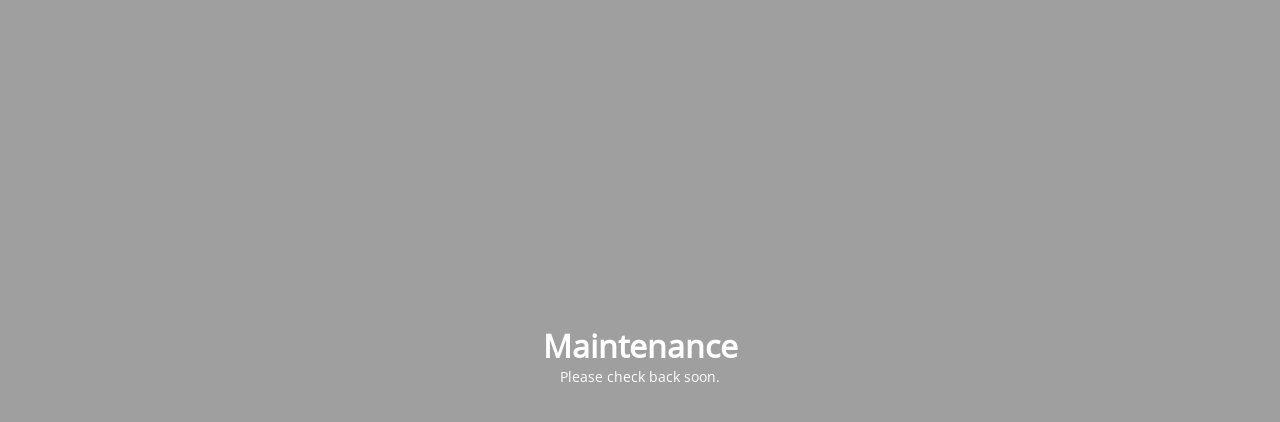

--- FILE ---
content_type: text/html; charset=UTF-8
request_url: https://internet-flets-campaign.net/column/column_configuration/setting-support/
body_size: 4164
content:
<!DOCTYPE html>
<html lang="ja">
<head>
	<meta charset="UTF-8" />
	<title>パソコンなしでもインターネットの初期設定や接続をわかりやすく解説＆サポート！！ |</title>		<meta name="viewport" content="width=device-width, maximum-scale=1, initial-scale=1, minimum-scale=1">
	<meta name="description" content=""/>
	<meta http-equiv="X-UA-Compatible" content="" />
	<meta property="og:site_name" content=" - "/>
	<meta property="og:title" content=""/>
	<meta property="og:type" content="Maintenance"/>
	<meta property="og:url" content="https://internet-flets-campaign.net"/>
	<meta property="og:description" content="MaintenancePlease check back soon."/>
		<link rel="profile" href="http://gmpg.org/xfn/11" />
	<link rel="pingback" href="https://internet-flets-campaign.net/xmlrpc.php" />
	<link rel='stylesheet' id='mtnc-style-css'  href='https://internet-flets-campaign.net/wp-content/plugins/maintenance/load/css/style.css?ver=1761293154' type='text/css' media='all' />
<link rel='stylesheet' id='mtnc-fonts-css'  href='https://internet-flets-campaign.net/wp-content/plugins/maintenance/load/css/fonts.css?ver=1761293154' type='text/css' media='all' />
<style type="text/css">body {background-color: #111111}.preloader {background-color: #111111}body {font-family: Open Sans; }.site-title, .preloader i, .login-form, .login-form a.lost-pass, .btn-open-login-form, .site-content, .user-content-wrapper, .user-content, footer, .maintenance a{color: #ffffff;} a.close-user-content, #mailchimp-box form input[type="submit"], .login-form input#submit.button  {border-color:#ffffff} input[type="submit"]:hover{background-color:#ffffff} input:-webkit-autofill, input:-webkit-autofill:focus{-webkit-text-fill-color:#ffffff} body &gt; .login-form-container{background-color:#111111}.btn-open-login-form{background-color:#111111}input:-webkit-autofill, input:-webkit-autofill:focus{-webkit-box-shadow:0 0 0 50px #111111 inset}input[type='submit']:hover{color:#111111} #custom-subscribe #submit-subscribe:before{background-color:#111111} </style>    
    <!--[if IE]><script type="text/javascript" src="https://internet-flets-campaign.net/wp-content/plugins/maintenance/load/js/jquery.backstretch.min.js"></script><![endif]--><link rel="stylesheet" href="https://fonts.bunny.net/css?family=Open%20Sans:300,300italic,regular,italic,600,600italic,700,700italic,800,800italic:300"></head>

<body class="maintenance ">

<div class="main-container">
	<div class="preloader"><i class="fi-widget" aria-hidden="true"></i></div>	<div id="wrapper">
		<div class="center logotype">
			<header>
				<div class="logo-box istext" rel="home"><h1 class="site-title"></h1></div>			</header>
		</div>
		<div id="content" class="site-content">
			<div class="center">
                <div class="description" style="font-weight:300;font-style:normal"><div class="wp-die-message">
<h1>Maintenance</h1>
<p>Please check back soon.</p>
</div>
</div>			</div>
		</div>
	</div> <!-- end wrapper -->
	<footer>
		<div class="center">
					</div>
	</footer>
					<picture class="bg-img">
						<img class="skip-lazy" src="https://internet-flets-campaign.net/wp-content/uploads/2025/10/maintenance_bg.jpg">
		</picture>
	</div>

<!--[if lte IE 10]>
<script type='text/javascript' src='https://internet-flets-campaign.net/wp-includes/js/jquery/jquery.min.js?ver=1' id='jquery_ie-js'></script>
<![endif]-->
<!--[if !IE]><!--><script type='text/javascript' src='https://internet-flets-campaign.net/wp-includes/js/jquery/jquery.min.js?ver=3.5.1' id='jquery-core-js'></script>
<script type='text/javascript' src='https://internet-flets-campaign.net/wp-includes/js/jquery/jquery-migrate.min.js?ver=3.3.2' id='jquery-migrate-js'></script>
<!--<![endif]--><script type='text/javascript' id='_frontend-js-extra'>
/* <![CDATA[ */
var mtnc_front_options = {"body_bg":"https:\/\/internet-flets-campaign.net\/wp-content\/uploads\/2025\/10\/maintenance_bg.jpg","gallery_array":[],"blur_intensity":"5","font_link":["Open Sans:300,300italic,regular,italic,600,600italic,700,700italic,800,800italic:300"]};
/* ]]> */
</script>
<script type='text/javascript' src='https://internet-flets-campaign.net/wp-content/plugins/maintenance/load/js/jquery.frontend.js?ver=1761293154' id='_frontend-js'></script>

</body>
</html>
